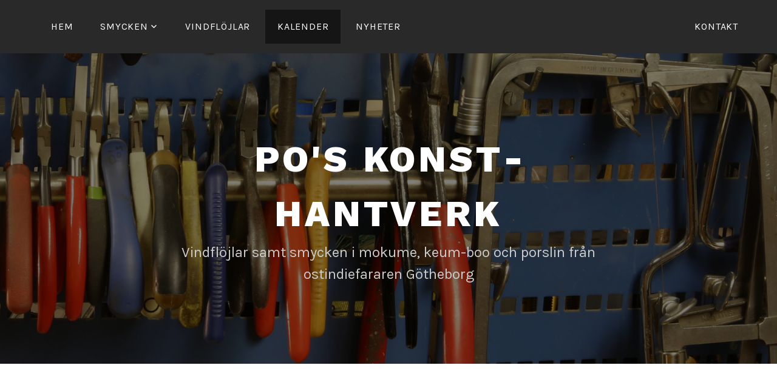

--- FILE ---
content_type: text/css
request_url: https://www.po-konsthantverk.se/wp-content/themes/lodestar-wpcom-child/style.css?ver=6.9
body_size: 981
content:
/*
Theme Name:		Lodestar Child
Theme URI:		https://wordpress.com/themes/lodestar/
Description:	Adaptations to Lodestar Theme to fit the needs of Per-Olof Widheden's website.
Version:		1.0.0
Author:			Göran Widheden, qual-IT Software Quality Consulting.
Author URI:		http://www.software-quality.se
Template:		lodestar-wpcom
License:		GNU General Public License v2 or later
License URI:	http://www.gnu.org/licenses/gpl-2.0.html
*/

/* Avoid all large text on the site info: */
.site-info {
	font-size:		.75em;
	text-transform: none;
}

.entry-content h1, .entry-content h2, h1.entry-title, h2.entry-title {
	color:			#687888;
}

.body-text {
	color:			#687888;
}

.entry-content .body-text {
	font-size: 1.25rem;
}

/* Style links: */
/*.entry-content a {} */
.entry-content a:link {		color: #286828;}
.entry-content a:visited {	color: #286828;}
.entry-content a:hover {	color: #084808;}
.entry-content a:focus {	color: #186818;}
.entry-content a:active {	color: #186818;}


.lodestar-intro .entry-content .body-text {
	font-size: 1.875rem;
}

/* When viewport width is narrow:
	1) Decrease font size of the site title;
	2) Left adjust entry text in the panels (on the front page). */
@media screen and (max-width: 59.99em) {
	.site-title {
		/*font-size: 30px;
		font-size: 1.875rem; */
		font-size: 24px;
		font-size: 1.5rem;
	}
	.panel-content .entry-title {
		text-align:		left;
	}
}

/*
@media screen and (min-width: 60em) {
	.site-title {
		font-size: 60px;
		font-size: 3.75rem;
	}
}
*/

/* Prevent words from being broken on arbitrarily positions:
   (In the parent theme, 'word-wrap' is set to 'break-word', which is a bit odd.) */
#page {
	-ms-word-wrap: normal;
	word-wrap: normal;
}

/* Set the images caption closer to the image: */
.wp-block-image figcaption {
	margin-top:		0;
	color:			#485868;
}

/* Increase text size of caption of image that is part of an image gallery: */
.wp-block-gallery .blocks-gallery-item figcaption {
	font-size:		.875rem;
}

/* To see more of header image and for more elegance, use a transparent background in the header:
   Leave it as is -- the theme is not that simple ... */
/*.site-header {
	background-color: #333;
	background-color: rgba(128, 128, 128, 0.3);
}
.header-top {
	background-color: #29292A;
	background-color: rgba(128,128,128,0.1);
	background-color: transparent;
	background-color: rgba(128,128,128,0.1);
}*/

--- FILE ---
content_type: text/css
request_url: https://www.po-konsthantverk.se/wp-content/themes/lodestar-wpcom/assets/css/blocks.css?ver=1.0
body_size: 2247
content:
/*
Theme Name: Lodestar
Description: Used to style Gutenberg Blocks.
*/

/*--------------------------------------------------------------
>>> TABLE OF CONTENTS:
----------------------------------------------------------------
1.0 Block Alignments
2.0 General Block Styles
3.0 Blocks - Common Blocks
4.0 Blocks - Formatting
5.0 Blocks - Layout Elements
6.0 Blocks - Widgets
7.0 Blocks - Colors
--------------------------------------------------------------*/

/*--------------------------------------------------------------
1.0 Block Alignments
--------------------------------------------------------------*/

body:not(.has-sidebar) .site-content {
	overflow-x: hidden; /* prevents side-scrolling caused by use of vw */
}

.alignfull,
.alignwide {
	clear: both;
}

@media (min-width: 1140px) {
	body:not(.has-sidebar):not(.lodestar-front-page) .alignwide,
	body.lodestar-front-page .lodestar-panel:not(.two-column) .alignwide {
		margin-left: -25%;
		margin-right: -25%;
		max-width: 1000%;
		width: auto;
	}

	body:not(.has-sidebar):not(.lodestar-front-page) .wp-block-embed.is-type-video.alignwide iframe,
	body.lodestar-front-page .lodestar-panel:not(.two-column) .wp-block-embed.is-type-video.alignwide iframe {
		width: 100% !important;
		height: 100% !important;
	}
}

body:not(.has-sidebar):not(.lodestar-front-page) .alignfull,
body:not(.has-sidebar).lodestar-front-page .lodestar-panel:not(.two-column) .alignfull {
	margin-left: calc(50% - 50vw);
	margin-right: calc(50% - 50vw);
	max-width: 1000%;
	width: auto;
}

/* Make non image-based blocks a bit narrower, so they don't get cut off. */
body:not(.has-sidebar):not(.lodestar-front-page) .wp-block-columns.alignfull,
body.lodestar-front-page:not(.has-sidebar) .lodestar-panel:not(.two-column) .wp-block-columns.alignfull,
body:not(.has-sidebar):not(.lodestar-front-page) .wp-block-audio.alignfull,
body.lodestar-front-page:not(.has-sidebar) .lodestar-panel:not(.two-column) .wp-block-audio.alignfull,
body:not(.has-sidebar):not(.lodestar-front-page) .wp-block-table.alignfull,
body.lodestar-front-page:not(.has-sidebar) .lodestar-panel:not(.two-column) .wp-block-table.alignfull,
body:not(.has-sidebar):not(.lodestar-front-page) .wp-block-latest-comments.alignfull,
body.lodestar-front-page:not(.has-sidebar) .lodestar-panel:not(.two-column) .wp-block-latest-comments.alignfull,
body:not(.has-sidebar):not(.lodestar-front-page) .wp-block-categories.alignfull,
body.lodestar-front-page:not(.has-sidebar) .lodestar-panel:not(.two-column) .wp-block-categories.alignfull,
body:not(.has-sidebar):not(.lodestar-front-page) .wp-block-latest-posts.alignfull,
body.lodestar-front-page:not(.has-sidebar) .lodestar-panel:not(.two-column) .wp-block-latest-posts.alignfull {
	margin-left: calc(50% - 48vw);
	margin-right: calc(50% - 48vw);
}

body:not(.has-sidebar):not(.lodestar-front-page) .wp-block-embed.is-type-video iframe,
body.lodestar-front-page:not(.has-sidebar) .lodestar-panel:not(.two-column) .wp-block-embed.is-type-video iframe {
	max-height: 100%;
}

body:not(.has-sidebar):not(.lodestar-front-page) .wp-block-embed.is-type-video.alignfull iframe,
body.lodestar-front-page:not(.has-sidebar) .lodestar-panel:not(.two-column) .wp-block-embed.is-type-video.alignfull iframe {
	width: 100% !important;
	height: 100% !important;
}

/*--------------------------------------------------------------
2.0 General Block Styles
--------------------------------------------------------------*/

[class^="wp-block-"] figcaption {
	font-size: 16px;
	line-height: 1.5;
}

[class^="wp-block-"]:not(.wp-block-gallery) figcaption {
	color: inherit;
}

/*--------------------------------------------------------------
3.0 Blocks - Common Blocks
--------------------------------------------------------------*/

/* Paragraph */

p.has-drop-cap:not(:focus)::first-letter {
	font-size: 5em;
	margin-top: 0.15em;
}

/* Gallery */

.wp-block-gallery {
	margin: 0 0 1.5em;
}

/* Quote */

.wp-block-quote[style*="text-align:center"] {
	border: 0;
	padding-left: 0;
	padding-right: 0;
}

.rtl .wp-block-style,
.wp-block-quote[style*="text-align:right"] {
	border: 0;
	border-right: 4px solid #ddd;
	padding-left: 0;
	padding-right: 1.5em;
}

.rtl .wp-block-quote[style*="text-align:left"] {
	border: 0;
	border-left: 4px solid #ddd;
	padding-left: 1.5em;
	padding-right: 0;
}

.wp-block-quote.is-large,
.wp-block-quote.is-style-large {
	margin-left: 2em;
	margin-right: 2em;
	padding-left: 1.5em;
}

.rtl .wp-block-quote.is-large,
.rtl .wp-block-quote.is-style-large {
	padding-left: 0;
	padding-right: 1.5em;
}

/* Audio */

.wp-block-audio {
	margin: 0 0 1.5em;
}

.wp-block-audio audio {
	display: block;
	width: 100%;
}

/* Cover */

.wp-block-cover.aligncenter,
.wp-block-cover-image.aligncenter,
.wp-block-cover.alignleft,
.wp-block-cover-image.alignleft,
.wp-block-cover.alignright,
.wp-block-cover-image.alignright {

}

.wp-block-cover-image .wp-block-cover-image-text,
.wp-block-cover-image .wp-block-cover-text,
.wp-block-cover-image h2,
.wp-block-cover .wp-block-cover-image-text,
.wp-block-cover .wp-block-cover-text,
.wp-block-cover h2 {
	font-size: 1.5em;
}

/* File */

.wp-block-file a.wp-block-file__button,
.wp-block-file a.wp-block-file__button:visited {
	background: #29292a;
	border: 0;
	border-radius: 0;
	box-shadow: none;
	color: #fff;
	font-size: 14px;
	font-size: 0.875rem;
	letter-spacing: 0.05em;
	line-height: 1;
	padding: 1em 1.5em;
	text-shadow: none;
	text-transform: uppercase;
	transition: background 0.2s;
}

.wp-block-file a.wp-block-file__button:hover,
.wp-block-file a.wp-block-file__button:focus,
.wp-block-file a.wp-block-file__button:active {
	background: #555;
}

.rtl .wp-block-file * + .wp-block-file__button {
	margin-left: .75em;
	margin-right: 0;
}

/* Video */

.wp-block-video video {
	width: 100%;
}

/*--------------------------------------------------------------
4.0 Blocks - Formatting
--------------------------------------------------------------*/

/* Verse */

.wp-block-verse {
	background: transparent;
	font-family: inherit;
	font-style: italic;
	padding: 0;
}

/* Pullquote */

.wp-block-pullquote blockquote {
	border: 0;
	margin-left: 0;
	margin-right: 0;
	padding-left: 0;
	padding-right: 0;
}

.wp-block-pullquote blockquote p {

}

.wp-block-pullquote cite,
.wp-block-pullquote.alignleft cite,
.wp-block-pullquote.alignright cite {

}

/* Table */

.wp-block-table th {
	text-align: left;
}

@media (min-width: 1130px) {
	body:not(.has-sidebar):not(.lodestar-front-page) .wp-block-table.alignwide,
	body.lodestar-front-page:not(.has-sidebar) .lodestar-panel:not(.two-column) .wp-block-table.alignwide {
		width: 1050px;
	}
}

body:not(.has-sidebar):not(.lodestar-front-page) .wp-block-table.alignfull,
body.lodestar-front-page:not(.has-sidebar) .lodestar-panel:not(.two-column) .wp-block-table.alignfull {
	width: 96vw;
}

.rtl .wp-block-table th {
	text-align: right;
}

/*--------------------------------------------------------------
5.0 Blocks - Layout Elements
--------------------------------------------------------------*/

/* Buttons */

.wp-block-button .wp-block-button__link {
	box-shadow: none;
	border: 0;
	font-size: 14px;
	font-size: 0.875rem;
	letter-spacing: 0.05em;
	line-height: 1;
	padding: 1em 1.5em;
	text-shadow: none;
	text-transform: uppercase;
	transition: background 0.2s;
}

.wp-block-button__link,
.wp-block-button__link:visited {
	background: #29292a;
	color: #fff;
}

.wp-block-button.is-style-outline .wp-block-button__link {
	border: 2px solid currentColor;
}

.is-style-outline .wp-block-button__link:not(.has-text-color) {
	color: #29292a;
}

.wp-block-button .wp-block-button__link:hover,
.wp-block-button .wp-block-button__link:focus,
.wp-block-button .wp-block-button__link:active {
	background: #555;
	color: #fff;
	box-shadow: none;
}

/* Separator */

.wp-block-separator {
	border: 0;
}

.wp-block-separator:not(.is-style-wide):not(.is-style-dots) {
	margin-left: auto;
	margin-right: auto;
	max-width: 100px;
}

/* Media & Text */

.wp-block-media-text {
	margin-bottom: 1.5em;
}

.wp-block-media-text *:last-child {
	margin-bottom: 0;
}

/*--------------------------------------------------------------
6.0 Blocks - Widgets
--------------------------------------------------------------*/

/* General Widget styles */

.wp-block-categories.aligncenter,
.wp-block-categories.aligncenter ul,
.wp-block-archives.aligncenter,
.wp-block-latest-posts.aligncenter,
.wp-block-latest-comments.aligncenter {
	list-style-position: inside;
	text-align: center;
}

/* Latest Comments */

.wp-block-latest-comments {
	margin-left: 0;
	margin-right: 0;
}

.wp-block-latest-comments__comment-date,
.wp-block-latest-comments__comment-excerpt p {
	color: inherit;
	font-size: inherit;
}

/* Latest Posts */

.wp-block-latest-posts.is-grid {
	margin-left: 0;
	margin-right: 0;
}

/*--------------------------------------------------------------
7.0 Blocks - Colors
--------------------------------------------------------------*/

.has-pale-pink-color,
.has-pale-pink-color:hover,
.has-pale-pink-color:focus,
.has-pale-pink-color:active,
.has-pale-pink-color:visited {
	color: #f78da7;
}

.has-pale-pink-background-color,
.has-pale-pink-background-color:hover.
.has-pale-pink-background-color:focus,
.has-pale-pink-background-color:active,
.has-pale-pink-background-color:visited {
	background-color: #f78da7;
}

.has-vivid-red-color,
.has-vivid-red-color:hover,
.has-vivid-red-color:focus,
.has-vivid-red-color:active,
.has-vivid-red-color:visited {
	color: #cf2e2e;
}

.has-vivid-red-background-color,
.has-vivid-red-background-color:hover,
.has-vivid-red-background-color:focus,
.has-vivid-red-background-color:active,
.has-vivid-red-background-color:visited {
	background-color: #cf2e2e;
}

.has-luminous-vivid-orange-color,
.has-luminous-vivid-orange-color:hover,
.has-luminous-vivid-orange-color:focus,
.has-luminous-vivid-orange-color:active,
.has-luminous-vivid-orange-color:visited {
	color: #ff6900;
}

.has-luminous-vivid-orange-background-color,
.has-luminous-vivid-orange-background-color:hover,
.has-luminous-vivid-orange-background-color:focus,
.has-luminous-vivid-orange-background-color:active,
.has-luminous-vivid-orange-background-color:visited {
	background-color: #ff6900;
}

.has-luminous-vivid-amber-color,
.has-luminous-vivid-amber-color:hover,
.has-luminous-vivid-amber-color:focus,
.has-luminous-vivid-amber-color:active,
.has-luminous-vivid-amber-color:visited {
	color: #fcb900;
}

.has-luminous-vivid-amber-background-color,
.has-luminous-vivid-amber-background-color:hover,
.has-luminous-vivid-amber-background-color:focus,
.has-luminous-vivid-amber-background-color:active,
.has-luminous-vivid-amber-background-color:visited {
	background-color: #fcb900;
}

.has-light-green-cyan-color,
.has-light-green-cyan-color:hover,
.has-light-green-cyan-color:focus,
.has-light-green-cyan-color:active,
.has-light-green-cyan-color:visited {
	color: #7bdcb5;
}

.has-light-green-cyan-background-color,
.has-light-green-cyan-background-color:hover,
.has-light-green-cyan-background-color:focus,
.has-light-green-cyan-background-color:active,
.has-light-green-cyan-background-color:visited {
	background-color: #7bdcb5;
}

.has-vivid-green-cyan-color,
.has-vivid-green-cyan-color:hover,
.has-vivid-green-cyan-color:focus,
.has-vivid-green-cyan-color:active,
.has-vivid-green-cyan-color:visited {
	color: #00d084;
}

.has-vivid-green-cyan-background-color,
.has-vivid-green-cyan-background-color:hover,
.has-vivid-green-cyan-background-color:focus,
.has-vivid-green-cyan-background-color:active,
.has-vivid-green-cyan-background-color:visited {
	background-color: #00d084;
}

.has-pale-cyan-blue-color,
.has-pale-cyan-blue-color:hover,
.has-pale-cyan-blue-color:focus,
.has-pale-cyan-blue-color:active,
.has-pale-cyan-blue-color:visited {
	color: #8ed1fc;
}

.has-pale-cyan-blue-background-color,
.has-pale-cyan-blue-background-color:hover,
.has-pale-cyan-blue-background-color:focus,
.has-pale-cyan-blue-background-color:active,
.has-pale-cyan-blue-background-color:visited {
	background-color: #8ed1fc;
}

.has-vivid-cyan-blue-color,
.has-vivid-cyan-blue-color:hover,
.has-vivid-cyan-blue-color:focus,
.has-vivid-cyan-blue-color:active,
.has-vivid-cyan-blue-color:visited {
	color: #0693e3;
}

.has-vivid-cyan-blue-background-color,
.has-vivid-cyan-blue-background-color:hover,
.has-vivid-cyan-blue-background-color:focus,
.has-vivid-cyan-blue-background-color:active,
.has-vivid-cyan-blue-background-color:visited {
	background-color: #0693e3;
}

.has-very-light-gray-color,
.has-very-light-gray-color:hover,
.has-very-light-gray-color:focus,
.has-very-light-gray-color:active,
.has-very-light-gray-color:visited {
	color: #eee;
}

.has-very-light-gray-background-color,
.has-very-light-gray-background-color:hover,
.has-very-light-gray-background-color:focus,
.has-very-light-gray-background-color:active,
.has-very-light-gray-background-color:visited {
	background-color: #eee;
}

.has-cyan-bluish-gray-color,
.has-cyan-bluish-gray-color:hover,
.has-cyan-bluish-gray-color:focus,
.has-cyan-bluish-gray-color:active,
.has-cyan-bluish-gray-color:visited {
	color: #abb8c3;
}

.has-cyan-bluish-gray-background-color,
.has-cyan-bluish-gray-background-color:hover,
.has-cyan-bluish-gray-background-color:focus,
.has-cyan-bluish-gray-background-color:active,
.has-cyan-bluish-gray-background-color:visited {
	background-color: #abb8c3;
}

.has-very-dark-gray-color,
.has-very-dark-gray-color:hover,
.has-very-dark-gray-color:focus,
.has-very-dark-gray-color:active,
.has-very-dark-gray-color:visited {
	color: #313131;
}

.has-very-dark-gray-background-color,
.has-very-dark-gray-background-color:hover,
.has-very-dark-gray-background-color:focus,
.has-very-dark-gray-background-color:active,
.has-very-dark-gray-background-color:visited {
	background-color: #313131;
}
